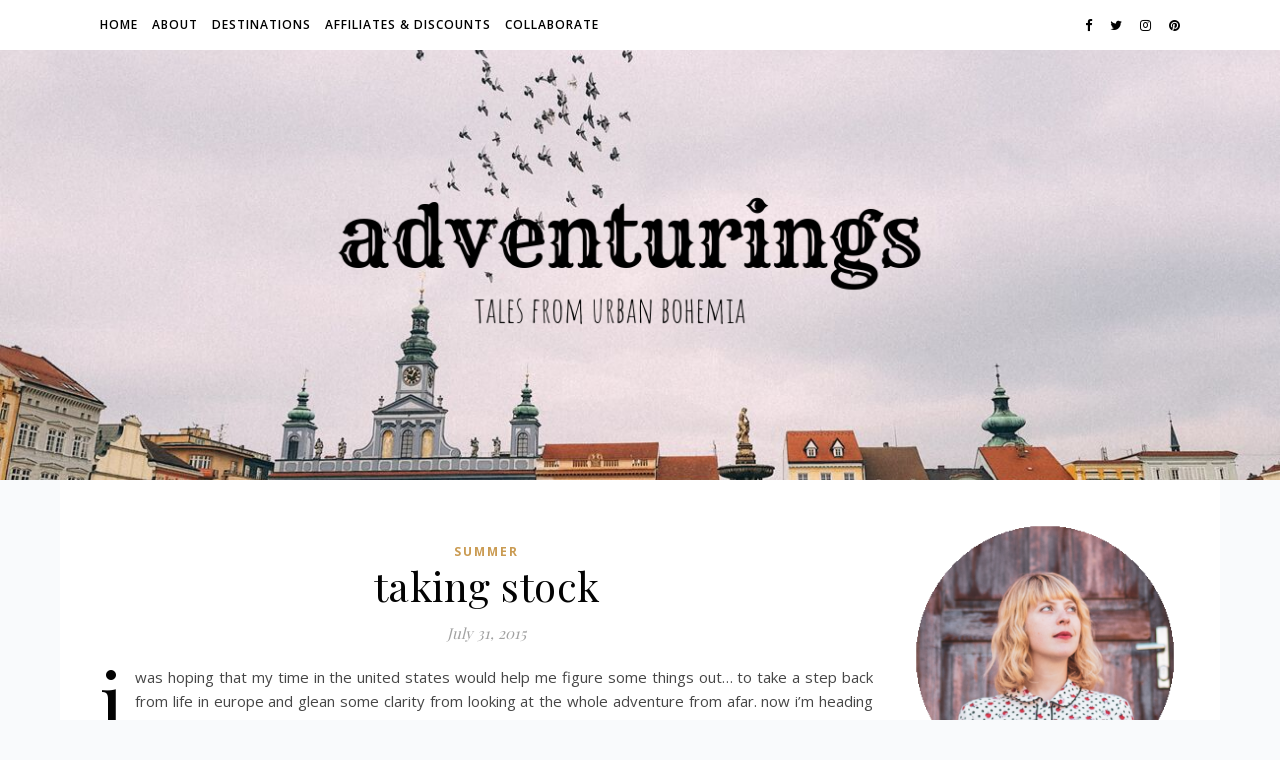

--- FILE ---
content_type: text/html; charset=UTF-8
request_url: https://adventurings.com/tag/blogiversary/
body_size: 15104
content:
<!DOCTYPE html>
<html lang="en-US">
<head>
	<meta charset="UTF-8">
	<meta name="viewport" content="width=device-width, initial-scale=1.0" />
	<link rel="profile" href="https://gmpg.org/xfn/11">

<title>blogiversary &#8211; Adventurings</title>
<link rel='dns-prefetch' href='//fonts.googleapis.com' />
<link rel='dns-prefetch' href='//s.w.org' />
<link rel="alternate" type="application/rss+xml" title="Adventurings &raquo; Feed" href="https://adventurings.com/feed/" />
<link rel="alternate" type="application/rss+xml" title="Adventurings &raquo; Comments Feed" href="https://adventurings.com/comments/feed/" />
<link rel="alternate" type="application/rss+xml" title="Adventurings &raquo; blogiversary Tag Feed" href="https://adventurings.com/tag/blogiversary/feed/" />
		<!-- This site uses the Google Analytics by MonsterInsights plugin v8.1.0 - Using Analytics tracking - https://www.monsterinsights.com/ -->
							<script src="//www.googletagmanager.com/gtag/js?id=UA-47283140-1"  type="text/javascript" data-cfasync="false" async></script>
			<script type="text/javascript" data-cfasync="false">
				var mi_version = '8.1.0';
				var mi_track_user = true;
				var mi_no_track_reason = '';
				
								var disableStrs = [
															'ga-disable-UA-47283140-1',
									];

				/* Function to detect opted out users */
				function __gtagTrackerIsOptedOut() {
					for ( var index = 0; index < disableStrs.length; index++ ) {
						if ( document.cookie.indexOf( disableStrs[ index ] + '=true' ) > -1 ) {
							return true;
						}
					}

					return false;
				}

				/* Disable tracking if the opt-out cookie exists. */
				if ( __gtagTrackerIsOptedOut() ) {
					for ( var index = 0; index < disableStrs.length; index++ ) {
						window[ disableStrs[ index ] ] = true;
					}
				}

				/* Opt-out function */
				function __gtagTrackerOptout() {
					for ( var index = 0; index < disableStrs.length; index++ ) {
						document.cookie = disableStrs[ index ] + '=true; expires=Thu, 31 Dec 2099 23:59:59 UTC; path=/';
						window[ disableStrs[ index ] ] = true;
					}
				}

				if ( 'undefined' === typeof gaOptout ) {
					function gaOptout() {
						__gtagTrackerOptout();
					}
				}
								window.dataLayer = window.dataLayer || [];

				window.MonsterInsightsDualTracker = {
					helpers: {},
					trackers: {},
				};
				if ( mi_track_user ) {
					function __gtagDataLayer() {
						dataLayer.push( arguments );
					}

					function __gtagTracker( type, name, parameters ) {
						if ( type === 'event' ) {
							
															parameters.send_to = monsterinsights_frontend.ua;
								__gtagDataLayer.apply( null, arguments );
													} else {
							__gtagDataLayer.apply( null, arguments );
						}
					}
					__gtagTracker( 'js', new Date() );
					__gtagTracker( 'set', {
						'developer_id.dZGIzZG' : true,
											} );
															__gtagTracker( 'config', 'UA-47283140-1', {"forceSSL":"true","link_attribution":"true"} );
										window.gtag = __gtagTracker;										(
						function () {
							/* https://developers.google.com/analytics/devguides/collection/analyticsjs/ */
							/* ga and __gaTracker compatibility shim. */
							var noopfn = function () {
								return null;
							};
							var newtracker = function () {
								return new Tracker();
							};
							var Tracker = function () {
								return null;
							};
							var p = Tracker.prototype;
							p.get = noopfn;
							p.set = noopfn;
							p.send = function (){
								var args = Array.prototype.slice.call(arguments);
								args.unshift( 'send' );
								__gaTracker.apply(null, args);
							};
							var __gaTracker = function () {
								var len = arguments.length;
								if ( len === 0 ) {
									return;
								}
								var f = arguments[len - 1];
								if ( typeof f !== 'object' || f === null || typeof f.hitCallback !== 'function' ) {
									if ( 'send' === arguments[0] ) {
										var hitConverted, hitObject = false, action;
										if ( 'event' === arguments[1] ) {
											if ( 'undefined' !== typeof arguments[3] ) {
												hitObject = {
													'eventAction': arguments[3],
													'eventCategory': arguments[2],
													'eventLabel': arguments[4],
													'value': arguments[5] ? arguments[5] : 1,
												}
											}
										}
										if ( 'pageview' === arguments[1] ) {
											if ( 'undefined' !== typeof arguments[2] ) {
												hitObject = {
													'eventAction': 'page_view',
													'page_path' : arguments[2],
												}
											}
										}
										if ( typeof arguments[2] === 'object' ) {
											hitObject = arguments[2];
										}
										if ( typeof arguments[5] === 'object' ) {
											Object.assign( hitObject, arguments[5] );
										}
										if ( 'undefined' !== typeof arguments[1].hitType ) {
											hitObject = arguments[1];
											if ( 'pageview' === hitObject.hitType ) {
												hitObject.eventAction = 'page_view';
											}
										}
										if ( hitObject ) {
											action = 'timing' === arguments[1].hitType ? 'timing_complete' : hitObject.eventAction;
											hitConverted = mapArgs( hitObject );
											__gtagTracker( 'event', action, hitConverted );
										}
									}
									return;
								}

								function mapArgs( args ) {
									var arg, hit = {};
									var gaMap = {
										'eventCategory': 'event_category',
										'eventAction': 'event_action',
										'eventLabel': 'event_label',
										'eventValue': 'event_value',
										'nonInteraction': 'non_interaction',
										'timingCategory': 'event_category',
										'timingVar': 'name',
										'timingValue': 'value',
										'timingLabel': 'event_label',
										'page' : 'page_path',
										'location' : 'page_location',
										'title' : 'page_title',
									};
									for ( arg in args ) {
																				if ( ! ( ! args.hasOwnProperty(arg) || ! gaMap.hasOwnProperty(arg) ) ) {
											hit[gaMap[arg]] = args[arg];
										} else {
											hit[arg] = args[arg];
										}
									}
									return hit;
								}

								try {
									f.hitCallback();
								} catch ( ex ) {
								}
							};
							__gaTracker.create = newtracker;
							__gaTracker.getByName = newtracker;
							__gaTracker.getAll = function () {
								return [];
							};
							__gaTracker.remove = noopfn;
							__gaTracker.loaded = true;
							window['__gaTracker'] = __gaTracker;
						}
					)();
									} else {
										console.log( "" );
					( function () {
							function __gtagTracker() {
								return null;
							}
							window['__gtagTracker'] = __gtagTracker;
							window['gtag'] = __gtagTracker;
					} )();
									}
			</script>
				<!-- / Google Analytics by MonsterInsights -->
				<script type="text/javascript">
			window._wpemojiSettings = {"baseUrl":"https:\/\/s.w.org\/images\/core\/emoji\/13.0.1\/72x72\/","ext":".png","svgUrl":"https:\/\/s.w.org\/images\/core\/emoji\/13.0.1\/svg\/","svgExt":".svg","source":{"concatemoji":"https:\/\/adventurings.com\/wp-includes\/js\/wp-emoji-release.min.js?ver=5.6.10"}};
			!function(e,a,t){var n,r,o,i=a.createElement("canvas"),p=i.getContext&&i.getContext("2d");function s(e,t){var a=String.fromCharCode;p.clearRect(0,0,i.width,i.height),p.fillText(a.apply(this,e),0,0);e=i.toDataURL();return p.clearRect(0,0,i.width,i.height),p.fillText(a.apply(this,t),0,0),e===i.toDataURL()}function c(e){var t=a.createElement("script");t.src=e,t.defer=t.type="text/javascript",a.getElementsByTagName("head")[0].appendChild(t)}for(o=Array("flag","emoji"),t.supports={everything:!0,everythingExceptFlag:!0},r=0;r<o.length;r++)t.supports[o[r]]=function(e){if(!p||!p.fillText)return!1;switch(p.textBaseline="top",p.font="600 32px Arial",e){case"flag":return s([127987,65039,8205,9895,65039],[127987,65039,8203,9895,65039])?!1:!s([55356,56826,55356,56819],[55356,56826,8203,55356,56819])&&!s([55356,57332,56128,56423,56128,56418,56128,56421,56128,56430,56128,56423,56128,56447],[55356,57332,8203,56128,56423,8203,56128,56418,8203,56128,56421,8203,56128,56430,8203,56128,56423,8203,56128,56447]);case"emoji":return!s([55357,56424,8205,55356,57212],[55357,56424,8203,55356,57212])}return!1}(o[r]),t.supports.everything=t.supports.everything&&t.supports[o[r]],"flag"!==o[r]&&(t.supports.everythingExceptFlag=t.supports.everythingExceptFlag&&t.supports[o[r]]);t.supports.everythingExceptFlag=t.supports.everythingExceptFlag&&!t.supports.flag,t.DOMReady=!1,t.readyCallback=function(){t.DOMReady=!0},t.supports.everything||(n=function(){t.readyCallback()},a.addEventListener?(a.addEventListener("DOMContentLoaded",n,!1),e.addEventListener("load",n,!1)):(e.attachEvent("onload",n),a.attachEvent("onreadystatechange",function(){"complete"===a.readyState&&t.readyCallback()})),(n=t.source||{}).concatemoji?c(n.concatemoji):n.wpemoji&&n.twemoji&&(c(n.twemoji),c(n.wpemoji)))}(window,document,window._wpemojiSettings);
		</script>
		<style type="text/css">
img.wp-smiley,
img.emoji {
	display: inline !important;
	border: none !important;
	box-shadow: none !important;
	height: 1em !important;
	width: 1em !important;
	margin: 0 .07em !important;
	vertical-align: -0.1em !important;
	background: none !important;
	padding: 0 !important;
}
</style>
	<link rel='stylesheet' id='wp-block-library-css'  href='https://adventurings.com/wp-includes/css/dist/block-library/style.min.css?ver=5.6.10' type='text/css' media='all' />
<link rel='stylesheet' id='SFSImainCss-css'  href='https://adventurings.com/wp-content/plugins/ultimate-social-media-icons/css/sfsi-style.css?ver=5.6.10' type='text/css' media='all' />
<link rel='stylesheet' id='ashe-style-css'  href='https://adventurings.com/wp-content/themes/ashe/style.css?ver=1.8.2' type='text/css' media='all' />
<link rel='stylesheet' id='fontawesome-css'  href='https://adventurings.com/wp-content/themes/ashe/assets/css/font-awesome.css?ver=5.6.10' type='text/css' media='all' />
<link rel='stylesheet' id='fontello-css'  href='https://adventurings.com/wp-content/themes/ashe/assets/css/fontello.css?ver=5.6.10' type='text/css' media='all' />
<link rel='stylesheet' id='slick-css'  href='https://adventurings.com/wp-content/themes/ashe/assets/css/slick.css?ver=5.6.10' type='text/css' media='all' />
<link rel='stylesheet' id='scrollbar-css'  href='https://adventurings.com/wp-content/themes/ashe/assets/css/perfect-scrollbar.css?ver=5.6.10' type='text/css' media='all' />
<link rel='stylesheet' id='ashe-responsive-css'  href='https://adventurings.com/wp-content/themes/ashe/assets/css/responsive.css?ver=1.8.2' type='text/css' media='all' />
<link rel='stylesheet' id='ashe-playfair-font-css'  href='//fonts.googleapis.com/css?family=Playfair+Display%3A400%2C700&#038;ver=1.0.0' type='text/css' media='all' />
<link rel='stylesheet' id='ashe-opensans-font-css'  href='//fonts.googleapis.com/css?family=Open+Sans%3A400italic%2C400%2C600italic%2C600%2C700italic%2C700&#038;ver=1.0.0' type='text/css' media='all' />
<link rel='stylesheet' id='goodrds_css-css'  href='https://adventurings.com/wp-content/plugins/display-good-reads-books/goodrds.css?ver=1568916052' type='text/css' media='all' />
<script type='text/javascript' id='monsterinsights-frontend-script-js-extra'>
/* <![CDATA[ */
var monsterinsights_frontend = {"js_events_tracking":"true","download_extensions":"doc,pdf,ppt,zip,xls,docx,pptx,xlsx","inbound_paths":"[{\"path\":\"\\\/go\\\/\",\"label\":\"affiliate\"},{\"path\":\"\\\/recommend\\\/\",\"label\":\"affiliate\"}]","home_url":"https:\/\/adventurings.com","hash_tracking":"false","ua":"UA-47283140-1","v4_id":""};
/* ]]> */
</script>
<script type='text/javascript' src='https://adventurings.com/wp-content/plugins/google-analytics-for-wordpress/assets/js/frontend-gtag.min.js?ver=8.1.0' id='monsterinsights-frontend-script-js'></script>
<script type='text/javascript' src='https://adventurings.com/wp-includes/js/jquery/jquery.min.js?ver=3.5.1' id='jquery-core-js'></script>
<script type='text/javascript' src='https://adventurings.com/wp-includes/js/jquery/jquery-migrate.min.js?ver=3.3.2' id='jquery-migrate-js'></script>
<link rel="https://api.w.org/" href="https://adventurings.com/wp-json/" /><link rel="alternate" type="application/json" href="https://adventurings.com/wp-json/wp/v2/tags/406" /><link rel="EditURI" type="application/rsd+xml" title="RSD" href="https://adventurings.com/xmlrpc.php?rsd" />
<link rel="wlwmanifest" type="application/wlwmanifest+xml" href="https://adventurings.com/wp-includes/wlwmanifest.xml" /> 
<meta name="generator" content="WordPress 5.6.10" />
<meta name="follow.[base64]" content="Qv2Yrfm4vUL6F0DtazD4"/><meta name="viewport" content="width=device-width, initial-scale=1"><style id="ashe_dynamic_css">#top-bar {background-color: #ffffff;}#top-bar a {color: #000000;}#top-bar a:hover,#top-bar li.current-menu-item > a,#top-bar li.current-menu-ancestor > a,#top-bar .sub-menu li.current-menu-item > a,#top-bar .sub-menu li.current-menu-ancestor> a {color: #ca9b52;}#top-menu .sub-menu,#top-menu .sub-menu a {background-color: #ffffff;border-color: rgba(0,0,0, 0.05);}.header-logo a,.site-description {color: #111111;}.entry-header {background-color: #ffffff;}#main-nav {background-color: #ffffff;box-shadow: 0px 1px 5px rgba(0,0,0, 0.1);}#featured-links h6 {background-color: rgba(255,255,255, 0.85);color: #000000;}#main-nav a,#main-nav i,#main-nav #s {color: #000000;}.main-nav-sidebar span,.sidebar-alt-close-btn span {background-color: #000000;}#main-nav a:hover,#main-nav i:hover,#main-nav li.current-menu-item > a,#main-nav li.current-menu-ancestor > a,#main-nav .sub-menu li.current-menu-item > a,#main-nav .sub-menu li.current-menu-ancestor> a {color: #ca9b52;}.main-nav-sidebar:hover span {background-color: #ca9b52;}#main-menu .sub-menu,#main-menu .sub-menu a {background-color: #ffffff;border-color: rgba(0,0,0, 0.05);}#main-nav #s {background-color: #ffffff;}#main-nav #s::-webkit-input-placeholder { /* Chrome/Opera/Safari */color: rgba(0,0,0, 0.7);}#main-nav #s::-moz-placeholder { /* Firefox 19+ */color: rgba(0,0,0, 0.7);}#main-nav #s:-ms-input-placeholder { /* IE 10+ */color: rgba(0,0,0, 0.7);}#main-nav #s:-moz-placeholder { /* Firefox 18- */color: rgba(0,0,0, 0.7);}/* Background */.sidebar-alt,#featured-links,.main-content,.featured-slider-area,.page-content select,.page-content input,.page-content textarea {background-color: #ffffff;}/* Text */.page-content,.page-content select,.page-content input,.page-content textarea,.page-content .post-author a,.page-content .ashe-widget a,.page-content .comment-author {color: #464646;}/* Title */.page-content h1,.page-content h2,.page-content h3,.page-content h4,.page-content h5,.page-content h6,.page-content .post-title a,.page-content .author-description h4 a,.page-content .related-posts h4 a,.page-content .blog-pagination .previous-page a,.page-content .blog-pagination .next-page a,blockquote,.page-content .post-share a {color: #030303;}.page-content .post-title a:hover {color: rgba(3,3,3, 0.75);}/* Meta */.page-content .post-date,.page-content .post-comments,.page-content .post-author,.page-content [data-layout*="list"] .post-author a,.page-content .related-post-date,.page-content .comment-meta a,.page-content .author-share a,.page-content .post-tags a,.page-content .tagcloud a,.widget_categories li,.widget_archive li,.ahse-subscribe-box p,.rpwwt-post-author,.rpwwt-post-categories,.rpwwt-post-date,.rpwwt-post-comments-number {color: #a1a1a1;}.page-content input::-webkit-input-placeholder { /* Chrome/Opera/Safari */color: #a1a1a1;}.page-content input::-moz-placeholder { /* Firefox 19+ */color: #a1a1a1;}.page-content input:-ms-input-placeholder { /* IE 10+ */color: #a1a1a1;}.page-content input:-moz-placeholder { /* Firefox 18- */color: #a1a1a1;}/* Accent */.page-content a,.post-categories,.page-content .ashe-widget.widget_text a {color: #ca9b52;}.page-content .elementor a,.page-content .elementor a:hover {color: inherit;}.ps-container > .ps-scrollbar-y-rail > .ps-scrollbar-y {background: #ca9b52;}.page-content a:hover {color: rgba(202,155,82, 0.8);}blockquote {border-color: #ca9b52;}/* Selection */::-moz-selection {color: #ffffff;background: #ca9b52;}::selection {color: #ffffff;background: #ca9b52;}/* Border */.page-content .post-footer,[data-layout*="list"] .blog-grid > li,.page-content .author-description,.page-content .related-posts,.page-content .entry-comments,.page-content .ashe-widget li,.page-content #wp-calendar,.page-content #wp-calendar caption,.page-content #wp-calendar tbody td,.page-content .widget_nav_menu li a,.page-content .tagcloud a,.page-content select,.page-content input,.page-content textarea,.widget-title h2:before,.widget-title h2:after,.post-tags a,.gallery-caption,.wp-caption-text,table tr,table th,table td,pre,.category-description {border-color: #e8e8e8;}hr {background-color: #e8e8e8;}/* Buttons */.widget_search i,.widget_search #searchsubmit,.single-navigation i,.page-content .submit,.page-content .blog-pagination.numeric a,.page-content .blog-pagination.load-more a,.page-content .ashe-subscribe-box input[type="submit"],.page-content .widget_wysija input[type="submit"],.page-content .post-password-form input[type="submit"],.page-content .wpcf7 [type="submit"] {color: #ffffff;background-color: #333333;}.single-navigation i:hover,.page-content .submit:hover,.page-content .blog-pagination.numeric a:hover,.page-content .blog-pagination.numeric span,.page-content .blog-pagination.load-more a:hover,.page-content .ashe-subscribe-box input[type="submit"]:hover,.page-content .widget_wysija input[type="submit"]:hover,.page-content .post-password-form input[type="submit"]:hover,.page-content .wpcf7 [type="submit"]:hover {color: #ffffff;background-color: #ca9b52;}/* Image Overlay */.image-overlay,#infscr-loading,.page-content h4.image-overlay {color: #ffffff;background-color: rgba(73,73,73, 0.3);}.image-overlay a,.post-slider .prev-arrow,.post-slider .next-arrow,.page-content .image-overlay a,#featured-slider .slick-arrow,#featured-slider .slider-dots {color: #ffffff;}.slide-caption {background: rgba(255,255,255, 0.95);}#featured-slider .slick-active {background: #ffffff;}#page-footer,#page-footer select,#page-footer input,#page-footer textarea {background-color: #f6f6f6;color: #333333;}#page-footer,#page-footer a,#page-footer select,#page-footer input,#page-footer textarea {color: #333333;}#page-footer #s::-webkit-input-placeholder { /* Chrome/Opera/Safari */color: #333333;}#page-footer #s::-moz-placeholder { /* Firefox 19+ */color: #333333;}#page-footer #s:-ms-input-placeholder { /* IE 10+ */color: #333333;}#page-footer #s:-moz-placeholder { /* Firefox 18- */color: #333333;}/* Title */#page-footer h1,#page-footer h2,#page-footer h3,#page-footer h4,#page-footer h5,#page-footer h6 {color: #111111;}#page-footer a:hover {color: #ca9b52;}/* Border */#page-footer a,#page-footer .ashe-widget li,#page-footer #wp-calendar,#page-footer #wp-calendar caption,#page-footer #wp-calendar tbody td,#page-footer .widget_nav_menu li a,#page-footer select,#page-footer input,#page-footer textarea,#page-footer .widget-title h2:before,#page-footer .widget-title h2:after,.footer-widgets {border-color: #e0dbdb;}#page-footer hr {background-color: #e0dbdb;}.ashe-preloader-wrap {background-color: #ffffff;}@media screen and ( max-width: 768px ) {#featured-links {display: none;}}@media screen and ( max-width: 640px ) {.related-posts {display: none;}}.header-logo a {font-family: 'Open Sans';}#top-menu li a {font-family: 'Open Sans';}#main-menu li a {font-family: 'Open Sans';}#mobile-menu li {font-family: 'Open Sans';}#top-menu li a,#main-menu li a,#mobile-menu li {text-transform: uppercase;}.boxed-wrapper {max-width: 1160px;}.sidebar-alt {max-width: 340px;left: -340px; padding: 85px 35px 0px;}.sidebar-left,.sidebar-right {width: 307px;}.main-container {width: calc(100% - 307px);width: -webkit-calc(100% - 307px);}#top-bar > div,#main-nav > div,#featured-links,.main-content,.page-footer-inner,.featured-slider-area.boxed-wrapper {padding-left: 40px;padding-right: 40px;}#top-menu {float: left;}.top-bar-socials {float: right;}.entry-header {height: 500px;background-image:url(https://adventurings.com/wp-content/uploads/2019/09/adventurings-6.png);background-size: cover;}.entry-header {background-position: center center;}.logo-img {max-width: 500px;}.mini-logo a {max-width: 70px;}.header-logo a:not(.logo-img),.site-description {display: none;}#main-nav {text-align: center;}.main-nav-sidebar {position: absolute;top: 0px;left: 40px;z-index: 1;}.main-nav-icons {position: absolute;top: 0px;right: 40px;z-index: 2;}.mini-logo {position: absolute;left: auto;top: 0;}.main-nav-sidebar ~ .mini-logo {margin-left: 30px;}#featured-links .featured-link {margin-right: 20px;}#featured-links .featured-link:last-of-type {margin-right: 0;}#featured-links .featured-link {width: calc( (100% - -20px) / 0 - 1px);width: -webkit-calc( (100% - -20px) / 0- 1px);}.featured-link:nth-child(1) .cv-inner {display: none;}.featured-link:nth-child(2) .cv-inner {display: none;}.featured-link:nth-child(3) .cv-inner {display: none;}.blog-grid > li {width: 100%;margin-bottom: 30px;}.sidebar-right {padding-left: 37px;}.post-content > p:first-of-type:first-letter {font-family: "Playfair Display";font-weight: 400;float: left;margin: 0px 12px 0 0;font-size: 80px;line-height: 65px;text-align: center;color: #030303;}@-moz-document url-prefix() {.post-content > p:first-of-type:first-letter {margin-top: 10px !important;}}.footer-widgets > .ashe-widget {width: 30%;margin-right: 5%;}.footer-widgets > .ashe-widget:nth-child(3n+3) {margin-right: 0;}.footer-widgets > .ashe-widget:nth-child(3n+4) {clear: both;}.copyright-info {float: right;}.footer-socials {float: left;}.woocommerce div.product .stock,.woocommerce div.product p.price,.woocommerce div.product span.price,.woocommerce ul.products li.product .price,.woocommerce-Reviews .woocommerce-review__author,.woocommerce form .form-row .required,.woocommerce form .form-row.woocommerce-invalid label,.woocommerce .page-content div.product .woocommerce-tabs ul.tabs li a {color: #464646;}.woocommerce a.remove:hover {color: #464646 !important;}.woocommerce a.remove,.woocommerce .product_meta,.page-content .woocommerce-breadcrumb,.page-content .woocommerce-review-link,.page-content .woocommerce-breadcrumb a,.page-content .woocommerce-MyAccount-navigation-link a,.woocommerce .woocommerce-info:before,.woocommerce .page-content .woocommerce-result-count,.woocommerce-page .page-content .woocommerce-result-count,.woocommerce-Reviews .woocommerce-review__published-date,.woocommerce .product_list_widget .quantity,.woocommerce .widget_products .amount,.woocommerce .widget_price_filter .price_slider_amount,.woocommerce .widget_recently_viewed_products .amount,.woocommerce .widget_top_rated_products .amount,.woocommerce .widget_recent_reviews .reviewer {color: #a1a1a1;}.woocommerce a.remove {color: #a1a1a1 !important;}p.demo_store,.woocommerce-store-notice,.woocommerce span.onsale { background-color: #ca9b52;}.woocommerce .star-rating::before,.woocommerce .star-rating span::before,.woocommerce .page-content ul.products li.product .button,.page-content .woocommerce ul.products li.product .button,.page-content .woocommerce-MyAccount-navigation-link.is-active a,.page-content .woocommerce-MyAccount-navigation-link a:hover { color: #ca9b52;}.woocommerce form.login,.woocommerce form.register,.woocommerce-account fieldset,.woocommerce form.checkout_coupon,.woocommerce .woocommerce-info,.woocommerce .woocommerce-error,.woocommerce .woocommerce-message,.woocommerce .widget_shopping_cart .total,.woocommerce.widget_shopping_cart .total,.woocommerce-Reviews .comment_container,.woocommerce-cart #payment ul.payment_methods,#add_payment_method #payment ul.payment_methods,.woocommerce-checkout #payment ul.payment_methods,.woocommerce div.product .woocommerce-tabs ul.tabs::before,.woocommerce div.product .woocommerce-tabs ul.tabs::after,.woocommerce div.product .woocommerce-tabs ul.tabs li,.woocommerce .woocommerce-MyAccount-navigation-link,.select2-container--default .select2-selection--single {border-color: #e8e8e8;}.woocommerce-cart #payment,#add_payment_method #payment,.woocommerce-checkout #payment,.woocommerce .woocommerce-info,.woocommerce .woocommerce-error,.woocommerce .woocommerce-message,.woocommerce div.product .woocommerce-tabs ul.tabs li {background-color: rgba(232,232,232, 0.3);}.woocommerce-cart #payment div.payment_box::before,#add_payment_method #payment div.payment_box::before,.woocommerce-checkout #payment div.payment_box::before {border-color: rgba(232,232,232, 0.5);}.woocommerce-cart #payment div.payment_box,#add_payment_method #payment div.payment_box,.woocommerce-checkout #payment div.payment_box {background-color: rgba(232,232,232, 0.5);}.page-content .woocommerce input.button,.page-content .woocommerce a.button,.page-content .woocommerce a.button.alt,.page-content .woocommerce button.button.alt,.page-content .woocommerce input.button.alt,.page-content .woocommerce #respond input#submit.alt,.woocommerce .page-content .widget_product_search input[type="submit"],.woocommerce .page-content .woocommerce-message .button,.woocommerce .page-content a.button.alt,.woocommerce .page-content button.button.alt,.woocommerce .page-content #respond input#submit,.woocommerce .page-content .widget_price_filter .button,.woocommerce .page-content .woocommerce-message .button,.woocommerce-page .page-content .woocommerce-message .button,.woocommerce .page-content nav.woocommerce-pagination ul li a,.woocommerce .page-content nav.woocommerce-pagination ul li span {color: #ffffff;background-color: #333333;}.page-content .woocommerce input.button:hover,.page-content .woocommerce a.button:hover,.page-content .woocommerce a.button.alt:hover,.page-content .woocommerce button.button.alt:hover,.page-content .woocommerce input.button.alt:hover,.page-content .woocommerce #respond input#submit.alt:hover,.woocommerce .page-content .woocommerce-message .button:hover,.woocommerce .page-content a.button.alt:hover,.woocommerce .page-content button.button.alt:hover,.woocommerce .page-content #respond input#submit:hover,.woocommerce .page-content .widget_price_filter .button:hover,.woocommerce .page-content .woocommerce-message .button:hover,.woocommerce-page .page-content .woocommerce-message .button:hover,.woocommerce .page-content nav.woocommerce-pagination ul li a:hover,.woocommerce .page-content nav.woocommerce-pagination ul li span.current {color: #ffffff;background-color: #ca9b52;}.woocommerce .page-content nav.woocommerce-pagination ul li a.prev,.woocommerce .page-content nav.woocommerce-pagination ul li a.next {color: #333333;}.woocommerce .page-content nav.woocommerce-pagination ul li a.prev:hover,.woocommerce .page-content nav.woocommerce-pagination ul li a.next:hover {color: #ca9b52;}.woocommerce .page-content nav.woocommerce-pagination ul li a.prev:after,.woocommerce .page-content nav.woocommerce-pagination ul li a.next:after {color: #ffffff;}.woocommerce .page-content nav.woocommerce-pagination ul li a.prev:hover:after,.woocommerce .page-content nav.woocommerce-pagination ul li a.next:hover:after {color: #ffffff;}.cssload-cube{background-color:#333333;width:9px;height:9px;position:absolute;margin:auto;animation:cssload-cubemove 2s infinite ease-in-out;-o-animation:cssload-cubemove 2s infinite ease-in-out;-ms-animation:cssload-cubemove 2s infinite ease-in-out;-webkit-animation:cssload-cubemove 2s infinite ease-in-out;-moz-animation:cssload-cubemove 2s infinite ease-in-out}.cssload-cube1{left:13px;top:0;animation-delay:.1s;-o-animation-delay:.1s;-ms-animation-delay:.1s;-webkit-animation-delay:.1s;-moz-animation-delay:.1s}.cssload-cube2{left:25px;top:0;animation-delay:.2s;-o-animation-delay:.2s;-ms-animation-delay:.2s;-webkit-animation-delay:.2s;-moz-animation-delay:.2s}.cssload-cube3{left:38px;top:0;animation-delay:.3s;-o-animation-delay:.3s;-ms-animation-delay:.3s;-webkit-animation-delay:.3s;-moz-animation-delay:.3s}.cssload-cube4{left:0;top:13px;animation-delay:.1s;-o-animation-delay:.1s;-ms-animation-delay:.1s;-webkit-animation-delay:.1s;-moz-animation-delay:.1s}.cssload-cube5{left:13px;top:13px;animation-delay:.2s;-o-animation-delay:.2s;-ms-animation-delay:.2s;-webkit-animation-delay:.2s;-moz-animation-delay:.2s}.cssload-cube6{left:25px;top:13px;animation-delay:.3s;-o-animation-delay:.3s;-ms-animation-delay:.3s;-webkit-animation-delay:.3s;-moz-animation-delay:.3s}.cssload-cube7{left:38px;top:13px;animation-delay:.4s;-o-animation-delay:.4s;-ms-animation-delay:.4s;-webkit-animation-delay:.4s;-moz-animation-delay:.4s}.cssload-cube8{left:0;top:25px;animation-delay:.2s;-o-animation-delay:.2s;-ms-animation-delay:.2s;-webkit-animation-delay:.2s;-moz-animation-delay:.2s}.cssload-cube9{left:13px;top:25px;animation-delay:.3s;-o-animation-delay:.3s;-ms-animation-delay:.3s;-webkit-animation-delay:.3s;-moz-animation-delay:.3s}.cssload-cube10{left:25px;top:25px;animation-delay:.4s;-o-animation-delay:.4s;-ms-animation-delay:.4s;-webkit-animation-delay:.4s;-moz-animation-delay:.4s}.cssload-cube11{left:38px;top:25px;animation-delay:.5s;-o-animation-delay:.5s;-ms-animation-delay:.5s;-webkit-animation-delay:.5s;-moz-animation-delay:.5s}.cssload-cube12{left:0;top:38px;animation-delay:.3s;-o-animation-delay:.3s;-ms-animation-delay:.3s;-webkit-animation-delay:.3s;-moz-animation-delay:.3s}.cssload-cube13{left:13px;top:38px;animation-delay:.4s;-o-animation-delay:.4s;-ms-animation-delay:.4s;-webkit-animation-delay:.4s;-moz-animation-delay:.4s}.cssload-cube14{left:25px;top:38px;animation-delay:.5s;-o-animation-delay:.5s;-ms-animation-delay:.5s;-webkit-animation-delay:.5s;-moz-animation-delay:.5s}.cssload-cube15{left:38px;top:38px;animation-delay:.6s;-o-animation-delay:.6s;-ms-animation-delay:.6s;-webkit-animation-delay:.6s;-moz-animation-delay:.6s}.cssload-spinner{margin:auto;width:49px;height:49px;position:relative}@keyframes cssload-cubemove{35%{transform:scale(0.005)}50%{transform:scale(1.7)}65%{transform:scale(0.005)}}@-o-keyframes cssload-cubemove{35%{-o-transform:scale(0.005)}50%{-o-transform:scale(1.7)}65%{-o-transform:scale(0.005)}}@-ms-keyframes cssload-cubemove{35%{-ms-transform:scale(0.005)}50%{-ms-transform:scale(1.7)}65%{-ms-transform:scale(0.005)}}@-webkit-keyframes cssload-cubemove{35%{-webkit-transform:scale(0.005)}50%{-webkit-transform:scale(1.7)}65%{-webkit-transform:scale(0.005)}}@-moz-keyframes cssload-cubemove{35%{-moz-transform:scale(0.005)}50%{-moz-transform:scale(1.7)}65%{-moz-transform:scale(0.005)}}</style><style type="text/css" id="custom-background-css">
body.custom-background { background-color: #f9fafc; }
</style>
	<link rel="icon" href="https://adventurings.com/wp-content/uploads/2019/09/cropped-cynthavatar-32x32.jpg" sizes="32x32" />
<link rel="icon" href="https://adventurings.com/wp-content/uploads/2019/09/cropped-cynthavatar-192x192.jpg" sizes="192x192" />
<link rel="apple-touch-icon" href="https://adventurings.com/wp-content/uploads/2019/09/cropped-cynthavatar-180x180.jpg" />
<meta name="msapplication-TileImage" content="https://adventurings.com/wp-content/uploads/2019/09/cropped-cynthavatar-270x270.jpg" />
</head>

<body class="archive tag tag-blogiversary tag-406 custom-background wp-embed-responsive">

	<!-- Preloader -->
	
	<!-- Page Wrapper -->
	<div id="page-wrap">

		<!-- Boxed Wrapper -->
		<div id="page-header" >

		
<div id="top-bar" class="clear-fix">
	<div class="boxed-wrapper">
		
		
		<div class="top-bar-socials">

			
			<a href="http://www.facebook.com/adventuringsblog" target="_blank">
				<i class="fa fa-facebook"></i>
			</a>
			
							<a href="http://www.twitter.com/cynthj" target="_blank">
					<i class="fa fa-twitter"></i>
				</a>
			
							<a href="http://www.instagram.com/ladyadventuring" target="_blank">
					<i class="fa fa-instagram"></i>
				</a>
			
							<a href="http://www.pinterest.com/adventurings" target="_blank">
					<i class="fa fa-pinterest"></i>
				</a>
			
		</div>

	<nav class="top-menu-container"><ul id="top-menu" class=""><li id="menu-item-642" class="menu-item menu-item-type-custom menu-item-object-custom menu-item-642"><a href="http://www.adventurings.com">Home</a></li>
<li id="menu-item-37" class="menu-item menu-item-type-post_type menu-item-object-page menu-item-37"><a href="https://adventurings.com/about/">About</a></li>
<li id="menu-item-714" class="menu-item menu-item-type-post_type menu-item-object-page menu-item-714"><a href="https://adventurings.com/destinations/">Destinations</a></li>
<li id="menu-item-666" class="menu-item menu-item-type-post_type menu-item-object-page menu-item-666"><a href="https://adventurings.com/discounts/">Affiliates &#038; Discounts</a></li>
<li id="menu-item-679" class="menu-item menu-item-type-post_type menu-item-object-page menu-item-679"><a href="https://adventurings.com/collaborate/">Collaborate</a></li>
</ul></nav>				
			<!-- Mobile Menu Button -->
			<span class="mobile-menu-btn">
				<i class="fa fa-bars"></i>
			</span>

			<nav class="mobile-menu-container"><ul id="mobile-menu" class=""><li class="menu-item menu-item-type-custom menu-item-object-custom menu-item-642"><a href="http://www.adventurings.com">Home</a></li>
<li class="menu-item menu-item-type-post_type menu-item-object-page menu-item-37"><a href="https://adventurings.com/about/">About</a></li>
<li class="menu-item menu-item-type-post_type menu-item-object-page menu-item-714"><a href="https://adventurings.com/destinations/">Destinations</a></li>
<li class="menu-item menu-item-type-post_type menu-item-object-page menu-item-666"><a href="https://adventurings.com/discounts/">Affiliates &#038; Discounts</a></li>
<li class="menu-item menu-item-type-post_type menu-item-object-page menu-item-679"><a href="https://adventurings.com/collaborate/">Collaborate</a></li>
</ul></nav>
	</div>
</div><!-- #top-bar -->


	<div class="entry-header">
		<div class="cv-outer">
		<div class="cv-inner">
			<div class="header-logo">
				
									
										<a href="https://adventurings.com/">Adventurings</a>
					
								
				<p class="site-description">tales from urban bohemia &amp; finding a simpler pace of life in the czech republic</p>
				
			</div>
		</div>
		</div>
	</div>


		</div><!-- .boxed-wrapper -->

		<!-- Page Content -->
		<div class="page-content">

			
<div class="main-content clear-fix boxed-wrapper" data-layout="col1-rsidebar" data-sidebar-sticky="">
	
	<!-- Main Container -->
<div class="main-container">
	
	<ul class="blog-grid"><li>			<article id="post-280" class="blog-post post-280 post type-post status-publish format-standard hentry category-summer tag-anniversary tag-blogiversary tag-plans">
				
				<div class="post-media">
					<a href="https://adventurings.com/taking-stock/"></a>
									</div>

				<header class="post-header">

			 		<div class="post-categories"><a href="https://adventurings.com/category/summer/" rel="category tag">Summer</a> </div>
										<h2 class="post-title">
						<a href="https://adventurings.com/taking-stock/">taking stock</a>
					</h2>
					
										<div class="post-meta clear-fix">

													<span class="post-date">July 31, 2015</span>
												
						<span class="meta-sep">/</span>
						
						
					</div>
					
				</header>

				
				<div class="post-content">
					<p>i was hoping that my time in the united states would help me figure some things out&hellip; to take a step back from life in europe and glean some clarity from looking at the whole adventure from afar. now i&rsquo;m heading back to czech republic, the country that takes hold of you (or as kafka once said, &ldquo;grasps you in its claws &rdquo;) and doesn&rsquo;t let you go where it&rsquo;s hard to make these big decisions about the future. the easy stuff: i knew i would return to the czech republic. (already kinda had that return plane ticket!) i knew i would spend at least one more school year there.&hellip;</p>				</div>

				
				<div class="read-more">
					<a href="https://adventurings.com/taking-stock/">read more</a>
				</div>
				
				<footer class="post-footer">

					
					<a href="https://adventurings.com/taking-stock/#respond" class="post-comments" ><span class="dsq-postid" data-dsqidentifier="280 https://adventurings.com/taking-stock/">0 Comments</span></a>					
				</footer>

				<!-- Related Posts -->
				
			<div class="related-posts">
				<h3>You May Also Like</h3>

				
					<section>
						<a href="https://adventurings.com/hello-baby-and-my-time-in-a-czech-hospital/"><img width="1" height="1" src="https://adventurings.com/wp-content/uploads/2022/07/IMG_20220624_120639.jpg" class="attachment-ashe-grid-thumbnail size-ashe-grid-thumbnail wp-post-image" alt="" loading="lazy" /></a>
						<h4><a href="https://adventurings.com/hello-baby-and-my-time-in-a-czech-hospital/">Hello, baby! (and my time in a Czech hospital)</a></h4>
						<span class="related-post-date">July 9, 2022</span>
					</section>

				
					<section>
						<a href="https://adventurings.com/third-trimester-notes-on-my-pregnancy/"><img width="500" height="330" src="https://adventurings.com/wp-content/uploads/2022/08/resize-DSC7742_50-500x330.jpg" class="attachment-ashe-grid-thumbnail size-ashe-grid-thumbnail wp-post-image" alt="" loading="lazy" /></a>
						<h4><a href="https://adventurings.com/third-trimester-notes-on-my-pregnancy/">The Third Trimester &#038; My Pregnancy Favorites</a></h4>
						<span class="related-post-date">August 19, 2022</span>
					</section>

				
					<section>
						<a href="https://adventurings.com/three-day-seasonal-eating-menu-late-summer/"><img width="500" height="330" src="https://adventurings.com/wp-content/uploads/2020/09/seasonal_eating_late_summer-500x330.png" class="attachment-ashe-grid-thumbnail size-ashe-grid-thumbnail wp-post-image" alt="" loading="lazy" /></a>
						<h4><a href="https://adventurings.com/three-day-seasonal-eating-menu-late-summer/">Three-Day Seasonal Eating Menu: Late Summer</a></h4>
						<span class="related-post-date">September 6, 2020</span>
					</section>

				
				<div class="clear-fix"></div>
			</div>

			
			</article>
		
			</li></ul>
	
</div><!-- .main-container -->
<div class="sidebar-right-wrap">
	<aside class="sidebar-right">
		<div id="media_image-2" class="ashe-widget widget_media_image"><a href="http://www.adventurings.com/about"><img width="303" height="310" src="https://adventurings.com/wp-content/uploads/2019/09/aboutmecircle2.png" class="image wp-image-698  attachment-full size-full" alt="" loading="lazy" style="max-width: 100%; height: auto;" srcset="https://adventurings.com/wp-content/uploads/2019/09/aboutmecircle2.png 303w, https://adventurings.com/wp-content/uploads/2019/09/aboutmecircle2-293x300.png 293w" sizes="(max-width: 303px) 100vw, 303px" /></a></div><div id="text-2" class="ashe-widget widget_text">			<div class="textwidget"><p>adventurings is a blog by cynthia, an american living in the czech republic.</p>
<p><em>sustainable seasonal urban living / slow travel / minimalism / recipes / musings / expat life</em></p>
</div>
		</div><div id="search-2" class="ashe-widget widget_search"><form role="search" method="get" id="searchform" class="clear-fix" action="https://adventurings.com/"><input type="search" name="s" id="s" placeholder="Search..." data-placeholder="Type then hit Enter..." value="" /><i class="fa fa-search"></i><input type="submit" id="searchsubmit" value="st" /></form></div>
		<div id="recent-posts-2" class="ashe-widget widget_recent_entries">
		<div class="widget-title"><h2>Recent Posts</h2></div>
		<ul>
											<li>
					<a href="https://adventurings.com/but-im-an-immigrant/">But, I&#8217;m an immigrant.</a>
									</li>
											<li>
					<a href="https://adventurings.com/as-the-world-turns-summer-catch-up-edition/">As The World Turns, Summer Catch-Up Edition.</a>
									</li>
											<li>
					<a href="https://adventurings.com/my-two-and-a-half-year-maternity-leave-in-the-czech-republic/">My Two-and-a-Half Year Maternity Leave in the Czech Republic</a>
									</li>
											<li>
					<a href="https://adventurings.com/week-49-52-of-2024-year-in-review-year-of-life-and-travels/">Week 49-52 of 2024 (Year in Review) &#8211; Year of Life and Travels</a>
									</li>
											<li>
					<a href="https://adventurings.com/week-45-48-of-2024-year-in-review-november-reflecting-on-being-in-the-czech-republic-for-12-years/">Week 45-48 of 2024 (Year in Review) &#8211; NOVEMBER + Reflecting on Being in the Czech Republic for 12 Years</a>
									</li>
					</ul>

		</div><div id="archives-2" class="ashe-widget widget_archive"><div class="widget-title"><h2>Archives</h2></div>		<label class="screen-reader-text" for="archives-dropdown-2">Archives</label>
		<select id="archives-dropdown-2" name="archive-dropdown">
			
			<option value="">Select Month</option>
				<option value='https://adventurings.com/2025/10/'> October 2025 &nbsp;(1)</option>
	<option value='https://adventurings.com/2025/06/'> June 2025 &nbsp;(1)</option>
	<option value='https://adventurings.com/2025/02/'> February 2025 &nbsp;(1)</option>
	<option value='https://adventurings.com/2025/01/'> January 2025 &nbsp;(1)</option>
	<option value='https://adventurings.com/2024/12/'> December 2024 &nbsp;(1)</option>
	<option value='https://adventurings.com/2024/11/'> November 2024 &nbsp;(1)</option>
	<option value='https://adventurings.com/2024/10/'> October 2024 &nbsp;(2)</option>
	<option value='https://adventurings.com/2024/09/'> September 2024 &nbsp;(2)</option>
	<option value='https://adventurings.com/2024/08/'> August 2024 &nbsp;(1)</option>
	<option value='https://adventurings.com/2024/07/'> July 2024 &nbsp;(2)</option>
	<option value='https://adventurings.com/2024/06/'> June 2024 &nbsp;(2)</option>
	<option value='https://adventurings.com/2024/05/'> May 2024 &nbsp;(2)</option>
	<option value='https://adventurings.com/2024/04/'> April 2024 &nbsp;(1)</option>
	<option value='https://adventurings.com/2024/03/'> March 2024 &nbsp;(2)</option>
	<option value='https://adventurings.com/2024/02/'> February 2024 &nbsp;(3)</option>
	<option value='https://adventurings.com/2024/01/'> January 2024 &nbsp;(3)</option>
	<option value='https://adventurings.com/2023/11/'> November 2023 &nbsp;(1)</option>
	<option value='https://adventurings.com/2023/10/'> October 2023 &nbsp;(1)</option>
	<option value='https://adventurings.com/2023/07/'> July 2023 &nbsp;(1)</option>
	<option value='https://adventurings.com/2023/06/'> June 2023 &nbsp;(1)</option>
	<option value='https://adventurings.com/2023/04/'> April 2023 &nbsp;(2)</option>
	<option value='https://adventurings.com/2023/02/'> February 2023 &nbsp;(1)</option>
	<option value='https://adventurings.com/2023/01/'> January 2023 &nbsp;(2)</option>
	<option value='https://adventurings.com/2022/11/'> November 2022 &nbsp;(1)</option>
	<option value='https://adventurings.com/2022/09/'> September 2022 &nbsp;(1)</option>
	<option value='https://adventurings.com/2022/08/'> August 2022 &nbsp;(1)</option>
	<option value='https://adventurings.com/2022/07/'> July 2022 &nbsp;(1)</option>
	<option value='https://adventurings.com/2022/05/'> May 2022 &nbsp;(2)</option>
	<option value='https://adventurings.com/2022/04/'> April 2022 &nbsp;(3)</option>
	<option value='https://adventurings.com/2022/03/'> March 2022 &nbsp;(2)</option>
	<option value='https://adventurings.com/2022/01/'> January 2022 &nbsp;(3)</option>
	<option value='https://adventurings.com/2021/12/'> December 2021 &nbsp;(1)</option>
	<option value='https://adventurings.com/2021/11/'> November 2021 &nbsp;(1)</option>
	<option value='https://adventurings.com/2021/10/'> October 2021 &nbsp;(3)</option>
	<option value='https://adventurings.com/2021/09/'> September 2021 &nbsp;(1)</option>
	<option value='https://adventurings.com/2021/07/'> July 2021 &nbsp;(2)</option>
	<option value='https://adventurings.com/2021/06/'> June 2021 &nbsp;(2)</option>
	<option value='https://adventurings.com/2021/05/'> May 2021 &nbsp;(3)</option>
	<option value='https://adventurings.com/2021/04/'> April 2021 &nbsp;(1)</option>
	<option value='https://adventurings.com/2021/03/'> March 2021 &nbsp;(1)</option>
	<option value='https://adventurings.com/2021/02/'> February 2021 &nbsp;(2)</option>
	<option value='https://adventurings.com/2021/01/'> January 2021 &nbsp;(3)</option>
	<option value='https://adventurings.com/2020/12/'> December 2020 &nbsp;(3)</option>
	<option value='https://adventurings.com/2020/11/'> November 2020 &nbsp;(2)</option>
	<option value='https://adventurings.com/2020/10/'> October 2020 &nbsp;(3)</option>
	<option value='https://adventurings.com/2020/09/'> September 2020 &nbsp;(2)</option>
	<option value='https://adventurings.com/2020/08/'> August 2020 &nbsp;(2)</option>
	<option value='https://adventurings.com/2020/07/'> July 2020 &nbsp;(4)</option>
	<option value='https://adventurings.com/2020/06/'> June 2020 &nbsp;(2)</option>
	<option value='https://adventurings.com/2020/05/'> May 2020 &nbsp;(3)</option>
	<option value='https://adventurings.com/2020/04/'> April 2020 &nbsp;(2)</option>
	<option value='https://adventurings.com/2020/03/'> March 2020 &nbsp;(3)</option>
	<option value='https://adventurings.com/2020/02/'> February 2020 &nbsp;(4)</option>
	<option value='https://adventurings.com/2020/01/'> January 2020 &nbsp;(3)</option>
	<option value='https://adventurings.com/2019/12/'> December 2019 &nbsp;(2)</option>
	<option value='https://adventurings.com/2019/11/'> November 2019 &nbsp;(4)</option>
	<option value='https://adventurings.com/2019/10/'> October 2019 &nbsp;(4)</option>
	<option value='https://adventurings.com/2019/09/'> September 2019 &nbsp;(4)</option>
	<option value='https://adventurings.com/2019/08/'> August 2019 &nbsp;(3)</option>
	<option value='https://adventurings.com/2019/07/'> July 2019 &nbsp;(2)</option>
	<option value='https://adventurings.com/2019/06/'> June 2019 &nbsp;(4)</option>
	<option value='https://adventurings.com/2019/05/'> May 2019 &nbsp;(3)</option>
	<option value='https://adventurings.com/2019/04/'> April 2019 &nbsp;(2)</option>
	<option value='https://adventurings.com/2019/03/'> March 2019 &nbsp;(4)</option>
	<option value='https://adventurings.com/2019/02/'> February 2019 &nbsp;(3)</option>
	<option value='https://adventurings.com/2019/01/'> January 2019 &nbsp;(4)</option>
	<option value='https://adventurings.com/2018/12/'> December 2018 &nbsp;(5)</option>
	<option value='https://adventurings.com/2018/11/'> November 2018 &nbsp;(4)</option>
	<option value='https://adventurings.com/2018/10/'> October 2018 &nbsp;(3)</option>
	<option value='https://adventurings.com/2018/09/'> September 2018 &nbsp;(7)</option>
	<option value='https://adventurings.com/2018/08/'> August 2018 &nbsp;(3)</option>
	<option value='https://adventurings.com/2018/07/'> July 2018 &nbsp;(4)</option>
	<option value='https://adventurings.com/2018/06/'> June 2018 &nbsp;(1)</option>
	<option value='https://adventurings.com/2018/05/'> May 2018 &nbsp;(3)</option>
	<option value='https://adventurings.com/2018/04/'> April 2018 &nbsp;(3)</option>
	<option value='https://adventurings.com/2018/03/'> March 2018 &nbsp;(5)</option>
	<option value='https://adventurings.com/2018/02/'> February 2018 &nbsp;(4)</option>
	<option value='https://adventurings.com/2018/01/'> January 2018 &nbsp;(4)</option>
	<option value='https://adventurings.com/2017/12/'> December 2017 &nbsp;(3)</option>
	<option value='https://adventurings.com/2017/11/'> November 2017 &nbsp;(4)</option>
	<option value='https://adventurings.com/2017/10/'> October 2017 &nbsp;(4)</option>
	<option value='https://adventurings.com/2017/09/'> September 2017 &nbsp;(4)</option>
	<option value='https://adventurings.com/2017/08/'> August 2017 &nbsp;(1)</option>
	<option value='https://adventurings.com/2017/07/'> July 2017 &nbsp;(4)</option>
	<option value='https://adventurings.com/2017/06/'> June 2017 &nbsp;(2)</option>
	<option value='https://adventurings.com/2017/05/'> May 2017 &nbsp;(2)</option>
	<option value='https://adventurings.com/2017/04/'> April 2017 &nbsp;(4)</option>
	<option value='https://adventurings.com/2017/03/'> March 2017 &nbsp;(5)</option>
	<option value='https://adventurings.com/2017/02/'> February 2017 &nbsp;(3)</option>
	<option value='https://adventurings.com/2017/01/'> January 2017 &nbsp;(4)</option>
	<option value='https://adventurings.com/2016/12/'> December 2016 &nbsp;(5)</option>
	<option value='https://adventurings.com/2016/11/'> November 2016 &nbsp;(6)</option>
	<option value='https://adventurings.com/2016/10/'> October 2016 &nbsp;(4)</option>
	<option value='https://adventurings.com/2016/09/'> September 2016 &nbsp;(8)</option>
	<option value='https://adventurings.com/2016/08/'> August 2016 &nbsp;(5)</option>
	<option value='https://adventurings.com/2016/07/'> July 2016 &nbsp;(4)</option>
	<option value='https://adventurings.com/2016/06/'> June 2016 &nbsp;(5)</option>
	<option value='https://adventurings.com/2016/05/'> May 2016 &nbsp;(3)</option>
	<option value='https://adventurings.com/2016/04/'> April 2016 &nbsp;(5)</option>
	<option value='https://adventurings.com/2016/03/'> March 2016 &nbsp;(4)</option>
	<option value='https://adventurings.com/2016/02/'> February 2016 &nbsp;(5)</option>
	<option value='https://adventurings.com/2016/01/'> January 2016 &nbsp;(8)</option>
	<option value='https://adventurings.com/2015/12/'> December 2015 &nbsp;(5)</option>
	<option value='https://adventurings.com/2015/11/'> November 2015 &nbsp;(6)</option>
	<option value='https://adventurings.com/2015/10/'> October 2015 &nbsp;(8)</option>
	<option value='https://adventurings.com/2015/09/'> September 2015 &nbsp;(13)</option>
	<option value='https://adventurings.com/2015/08/'> August 2015 &nbsp;(10)</option>
	<option value='https://adventurings.com/2015/07/'> July 2015 &nbsp;(8)</option>
	<option value='https://adventurings.com/2015/06/'> June 2015 &nbsp;(5)</option>
	<option value='https://adventurings.com/2015/05/'> May 2015 &nbsp;(7)</option>
	<option value='https://adventurings.com/2015/04/'> April 2015 &nbsp;(11)</option>
	<option value='https://adventurings.com/2015/03/'> March 2015 &nbsp;(8)</option>
	<option value='https://adventurings.com/2015/02/'> February 2015 &nbsp;(9)</option>
	<option value='https://adventurings.com/2015/01/'> January 2015 &nbsp;(9)</option>
	<option value='https://adventurings.com/2014/12/'> December 2014 &nbsp;(10)</option>
	<option value='https://adventurings.com/2014/11/'> November 2014 &nbsp;(12)</option>
	<option value='https://adventurings.com/2014/10/'> October 2014 &nbsp;(13)</option>
	<option value='https://adventurings.com/2014/09/'> September 2014 &nbsp;(13)</option>
	<option value='https://adventurings.com/2014/08/'> August 2014 &nbsp;(10)</option>
	<option value='https://adventurings.com/2014/07/'> July 2014 &nbsp;(12)</option>
	<option value='https://adventurings.com/2014/06/'> June 2014 &nbsp;(11)</option>
	<option value='https://adventurings.com/2014/05/'> May 2014 &nbsp;(11)</option>
	<option value='https://adventurings.com/2014/04/'> April 2014 &nbsp;(10)</option>
	<option value='https://adventurings.com/2014/03/'> March 2014 &nbsp;(9)</option>
	<option value='https://adventurings.com/2014/02/'> February 2014 &nbsp;(7)</option>
	<option value='https://adventurings.com/2014/01/'> January 2014 &nbsp;(8)</option>
	<option value='https://adventurings.com/2013/12/'> December 2013 &nbsp;(7)</option>
	<option value='https://adventurings.com/2013/11/'> November 2013 &nbsp;(5)</option>
	<option value='https://adventurings.com/2013/10/'> October 2013 &nbsp;(7)</option>
	<option value='https://adventurings.com/2013/09/'> September 2013 &nbsp;(6)</option>
	<option value='https://adventurings.com/2013/08/'> August 2013 &nbsp;(7)</option>
	<option value='https://adventurings.com/2013/07/'> July 2013 &nbsp;(5)</option>
	<option value='https://adventurings.com/2013/06/'> June 2013 &nbsp;(7)</option>
	<option value='https://adventurings.com/2013/05/'> May 2013 &nbsp;(5)</option>
	<option value='https://adventurings.com/2013/04/'> April 2013 &nbsp;(5)</option>
	<option value='https://adventurings.com/2013/03/'> March 2013 &nbsp;(7)</option>
	<option value='https://adventurings.com/2013/02/'> February 2013 &nbsp;(7)</option>
	<option value='https://adventurings.com/2013/01/'> January 2013 &nbsp;(7)</option>
	<option value='https://adventurings.com/2012/12/'> December 2012 &nbsp;(4)</option>
	<option value='https://adventurings.com/2012/11/'> November 2012 &nbsp;(5)</option>
	<option value='https://adventurings.com/2012/10/'> October 2012 &nbsp;(5)</option>
	<option value='https://adventurings.com/2012/09/'> September 2012 &nbsp;(5)</option>
	<option value='https://adventurings.com/2012/08/'> August 2012 &nbsp;(3)</option>

		</select>

<script type="text/javascript">
/* <![CDATA[ */
(function() {
	var dropdown = document.getElementById( "archives-dropdown-2" );
	function onSelectChange() {
		if ( dropdown.options[ dropdown.selectedIndex ].value !== '' ) {
			document.location.href = this.options[ this.selectedIndex ].value;
		}
	}
	dropdown.onchange = onSelectChange;
})();
/* ]]> */
</script>
			</div><div id="categories-2" class="ashe-widget widget_categories"><div class="widget-title"><h2>Categories</h2></div><form action="https://adventurings.com" method="get"><label class="screen-reader-text" for="cat">Categories</label><select  name='cat' id='cat' class='postform' >
	<option value='-1'>Select Category</option>
	<option class="level-0" value="733">Austria</option>
	<option class="level-0" value="5">Autumn</option>
	<option class="level-0" value="828">Baby</option>
	<option class="level-0" value="704">Berlin</option>
	<option class="level-0" value="709">Budějovice</option>
	<option class="level-0" value="707">Christmas</option>
	<option class="level-0" value="735">czech culture</option>
	<option class="level-0" value="6">Czech Republic</option>
	<option class="level-0" value="691">Daily Life</option>
	<option class="level-0" value="769">Easter</option>
	<option class="level-0" value="719">Eats</option>
	<option class="level-0" value="692">Expat Life</option>
	<option class="level-0" value="832">Family Travel</option>
	<option class="level-0" value="740">Film</option>
	<option class="level-0" value="805">Garden</option>
	<option class="level-0" value="772">Germany</option>
	<option class="level-0" value="714">Herbalism</option>
	<option class="level-0" value="757">Iceland</option>
	<option class="level-0" value="739">Karlovy Vary</option>
	<option class="level-0" value="710">Language Learning</option>
	<option class="level-0" value="703">Life Abroad</option>
	<option class="level-0" value="713">Lifestyle</option>
	<option class="level-0" value="4">Milestones</option>
	<option class="level-0" value="712">Minimalism</option>
	<option class="level-0" value="839">motherhood</option>
	<option class="level-0" value="803">Pandemic</option>
	<option class="level-0" value="7">Prague</option>
	<option class="level-0" value="822">Pregnancy</option>
	<option class="level-0" value="754">Recipe</option>
	<option class="level-0" value="730">South Bohemia</option>
	<option class="level-0" value="732">Spring</option>
	<option class="level-0" value="1">Summer</option>
	<option class="level-0" value="705">Teaching</option>
	<option class="level-0" value="743">Thoughts</option>
	<option class="level-0" value="846">Toddlerhood</option>
	<option class="level-0" value="695">Travel</option>
	<option class="level-0" value="736">TravelTips</option>
	<option class="level-0" value="698">Vagabond Days</option>
	<option class="level-0" value="841">Week in Review</option>
	<option class="level-0" value="706">Winter</option>
	<option class="level-0" value="748">Yearly Recap</option>
</select>
</form>
<script type="text/javascript">
/* <![CDATA[ */
(function() {
	var dropdown = document.getElementById( "cat" );
	function onCatChange() {
		if ( dropdown.options[ dropdown.selectedIndex ].value > 0 ) {
			dropdown.parentNode.submit();
		}
	}
	dropdown.onchange = onCatChange;
})();
/* ]]> */
</script>

			</div><div id="custom_html-2" class="widget_text ashe-widget widget_custom_html"><div class="widget-title"><h2>Instagram</h2></div><div class="textwidget custom-html-widget"><!-- SnapWidget -->
<script src="https://snapwidget.com/js/snapwidget.js"></script>
<iframe src="https://snapwidget.com/embed/638991" class="snapwidget-widget" allowtransparency="true" frameborder="0" scrolling="no" style="border:none; overflow:hidden;  width:100%; "></iframe></div></div><div id="text-3" class="ashe-widget widget_text"><div class="widget-title"><h2>popular categories</h2></div>			<div class="textwidget"></div>
		</div><div id="media_image-3" class="ashe-widget widget_media_image"><a href="http://www.adventurings.com/category/daily-life"><img width="300" height="147" src="https://adventurings.com/wp-content/uploads/2019/09/sidebar-expatlife-300x147.png" class="image wp-image-646  attachment-medium size-medium" alt="" loading="lazy" style="max-width: 100%; height: auto;" /></a></div><div id="media_image-4" class="ashe-widget widget_media_image"><a href="https://adventurings.com/category/czech-republic/"><img width="300" height="145" src="https://adventurings.com/wp-content/uploads/2019/09/sidebar-cz-300x145.png" class="image wp-image-647  attachment-medium size-medium" alt="" loading="lazy" style="max-width: 100%; height: auto;" /></a></div><div id="media_image-5" class="ashe-widget widget_media_image"><a href="http://www.adventurings.com/category/travel"><img width="300" height="147" src="https://adventurings.com/wp-content/uploads/2019/09/sidebar-travel-300x147.png" class="image wp-image-648  attachment-medium size-medium" alt="" loading="lazy" style="max-width: 100%; height: auto;" /></a></div><div id="media_image-6" class="ashe-widget widget_media_image"><a href="http://www.adventurings.com/category/traveltips"><img width="300" height="145" src="https://adventurings.com/wp-content/uploads/2019/09/sidebar-traveltips-300x145.png" class="image wp-image-649  attachment-medium size-medium" alt="" loading="lazy" style="max-width: 100%; height: auto;" /></a></div><div id="media_image-7" class="ashe-widget widget_media_image"><a href="https://adventurings.com/tag/wedding/"><img width="300" height="144" src="https://adventurings.com/wp-content/uploads/2019/09/sidebar-wedding-300x144.png" class="image wp-image-650  attachment-medium size-medium" alt="" loading="lazy" style="max-width: 100%; height: auto;" srcset="https://adventurings.com/wp-content/uploads/2019/09/sidebar-wedding-300x144.png 300w, https://adventurings.com/wp-content/uploads/2019/09/sidebar-wedding.png 301w" sizes="(max-width: 300px) 100vw, 300px" /></a></div><div id="media_image-8" class="ashe-widget widget_media_image"><a href="https://adventurings.com/tag/honeymoon/"><img width="300" height="146" src="https://adventurings.com/wp-content/uploads/2019/09/sidebar-honeymoon-300x146.png" class="image wp-image-651  attachment-medium size-medium" alt="" loading="lazy" style="max-width: 100%; height: auto;" srcset="https://adventurings.com/wp-content/uploads/2019/09/sidebar-honeymoon-300x146.png 300w, https://adventurings.com/wp-content/uploads/2019/09/sidebar-honeymoon.png 301w" sizes="(max-width: 300px) 100vw, 300px" /></a></div><div id="media_image-9" class="ashe-widget widget_media_image"><a href="http://www.adventurings.com/category/thoughts"><img width="300" height="142" src="https://adventurings.com/wp-content/uploads/2019/09/sidebar-thoughts-300x142.png" class="image wp-image-652  attachment-medium size-medium" alt="" loading="lazy" style="max-width: 100%; height: auto;" srcset="https://adventurings.com/wp-content/uploads/2019/09/sidebar-thoughts-300x142.png 300w, https://adventurings.com/wp-content/uploads/2019/09/sidebar-thoughts.png 301w" sizes="(max-width: 300px) 100vw, 300px" /></a></div><div id="media_image-10" class="ashe-widget widget_media_image"><a href="https://adventurings.com/tag/lifestyle/"><img width="300" height="135" src="https://adventurings.com/wp-content/uploads/2019/09/sidebar-lifestyle-1-300x135.png" class="image wp-image-655  attachment-medium size-medium" alt="" loading="lazy" style="max-width: 100%; height: auto;" /></a></div><div id="text-7" class="ashe-widget widget_text"><div class="widget-title"><h2>Bedside Table</h2></div>			<div class="textwidget">
		<div id='goodrds'>
			<div id='goodrds_headings'><h5 id='reading' style='flex:4'>Reading</h5>
			</div><!--/goodrds_headings-->
			<div id='goodrds_shelves'>
<a target='_Blank' href='https://www.goodreads.com/book/show/211004089' title='Wild Dark Shore - #211004089' class='book reading' style='background-image:url(https://i.gr-assets.com/images/S/compressed.photo.goodreads.com/books/1715784093l/211004089._SX98_.jpg);' rel="noopener"></a><a target='_Blank' href='https://www.goodreads.com/book/show/35396244' title='The Christmas Chronicles: Notes, Stories and 100 Essential Recipes for Midwinter - #35396244' class='book reading' style='background-image:url(https://i.gr-assets.com/images/S/compressed.photo.goodreads.com/books/1509105944l/35396244._SX98_.jpg);' rel="noopener"></a><a target='_Blank' href='https://www.goodreads.com/book/show/55506541' title='Social Justice Parenting: How to Raise Compassionate, Anti-Racist, Justice-Minded Kids in an Unjust World – An Empowering Guide to Diversity, Activism, and Meaningful Change - #55506541' class='book reading' style='background-image:url(https://i.gr-assets.com/images/S/compressed.photo.goodreads.com/books/1736124217l/55506541._SX98_.jpg);' rel="noopener"></a><a target='_Blank' href='https://www.goodreads.com/book/show/19068' title='The Nicomachean Ethics - #19068' class='book reading' style='background-image:url(https://i.gr-assets.com/images/S/compressed.photo.goodreads.com/books/1520339295l/19068._SX98_.jpg);' rel="noopener"></a>
		</div><!--/goodrds_shelves--><a href='https://goodreads.com/' target='_Blank' id='goodrds_poweredby' rel="noopener">Goodreads</a>
		</div><!--/goodrds-->
</div>
		</div>	</aside>
</div>
</div>

		</div><!-- .page-content -->

		<!-- Page Footer -->
		<footer id="page-footer" class="clear-fix">
			
			<!-- Scroll Top Button -->
						<span class="scrolltop">
				<i class="fa fa fa-angle-up"></i>
			</span>
			
			<div class="page-footer-inner boxed-wrapper">

			<!-- Footer Widgets -->
			
<div class="footer-widgets clear-fix">
	<div id="text-5" class="ashe-widget widget_text"><div class="widget-title"><h2>Currently</h2></div>			<div class="textwidget"><p>České Budějovice, Czech Republic</p>
</div>
		</div><div id="text-6" class="ashe-widget widget_text"><div class="widget-title"><h2>Upcoming Trips</h2></div>			<div class="textwidget"></div>
		</div></div>
			<div class="footer-copyright">
				<div class="copyright-info">
				© 2012–2026 Adventurings				</div>

				<nav class="footer-menu-container"><ul id="footer-menu" class=""><li class="menu-item menu-item-type-custom menu-item-object-custom menu-item-642"><a href="http://www.adventurings.com">Home</a></li>
<li class="menu-item menu-item-type-post_type menu-item-object-page menu-item-37"><a href="https://adventurings.com/about/">About</a></li>
<li class="menu-item menu-item-type-post_type menu-item-object-page menu-item-714"><a href="https://adventurings.com/destinations/">Destinations</a></li>
<li class="menu-item menu-item-type-post_type menu-item-object-page menu-item-666"><a href="https://adventurings.com/discounts/">Affiliates &#038; Discounts</a></li>
<li class="menu-item menu-item-type-post_type menu-item-object-page menu-item-679"><a href="https://adventurings.com/collaborate/">Collaborate</a></li>
</ul></nav>				
				<div class="credit">
					Ashe Theme by <a href="http://wp-royal.com/"><a href="https://wp-royal.com/">WP Royal</a>.</a>				</div>

			</div>

			</div><!-- .boxed-wrapper -->

		</footer><!-- #page-footer -->

	</div><!-- #page-wrap -->

			<!--facebook like and share js -->
			<div id="fb-root"></div>
			<script>
				(function(d, s, id) {
					var js, fjs = d.getElementsByTagName(s)[0];
					if (d.getElementById(id)) return;
					js = d.createElement(s);
					js.id = id;
					js.src = "//connect.facebook.net/en_US/sdk.js#xfbml=1&version=v2.5";
					fjs.parentNode.insertBefore(js, fjs);
				}(document, 'script', 'facebook-jssdk'));
			</script>
		<script>
window.addEventListener('sfsi_functions_loaded', function() {
    if (typeof sfsi_responsive_toggle == 'function') {
        sfsi_responsive_toggle(0);
        // console.log('sfsi_responsive_toggle');

    }
})
</script>
    <script>
        window.addEventListener('sfsi_functions_loaded', function() {
            if (typeof sfsi_plugin_version == 'function') {
                sfsi_plugin_version(2.63);
            }
        });

        function sfsi_processfurther(ref) {
            var feed_id = '[base64]';
            var feedtype = 8;
            var email = jQuery(ref).find('input[name="email"]').val();
            var filter = /^([a-zA-Z0-9_\.\-])+\@(([a-zA-Z0-9\-])+\.)+([a-zA-Z0-9]{2,4})+$/;
            if ((email != "Enter your email") && (filter.test(email))) {
                if (feedtype == "8") {
                    var url = "https://api.follow.it/subscription-form/" + feed_id + "/" + feedtype;
                    window.open(url, "popupwindow", "scrollbars=yes,width=1080,height=760");
                    return true;
                }
            } else {
                alert("Please enter email address");
                jQuery(ref).find('input[name="email"]').focus();
                return false;
            }
        }
    </script>
    <style type="text/css" aria-selected="true">
        .sfsi_subscribe_Popinner {
            width: 100% !important;

            height: auto !important;

            padding: 18px 0px !important;

            background-color: #ffffff !important;

        }

        .sfsi_subscribe_Popinner form {

            margin: 0 20px !important;

        }

        .sfsi_subscribe_Popinner h5 {

            font-family: Helvetica,Arial,sans-serif !important;

            font-weight: bold !important;

            color: #000000 !important;

            font-size: 16px !important;

            text-align: center !important;

            margin: 0 0 10px !important;

            padding: 0 !important;

        }

        .sfsi_subscription_form_field {

            margin: 5px 0 !important;

            width: 100% !important;

            display: inline-flex;

            display: -webkit-inline-flex;

        }

        .sfsi_subscription_form_field input {

            width: 100% !important;

            padding: 10px 0px !important;

        }

        .sfsi_subscribe_Popinner input[type=email] {

            font-family: Helvetica,Arial,sans-serif !important;

            font-style: normal !important;

            color:  !important;

            font-size: 14px !important;

            text-align: center !important;

        }

        .sfsi_subscribe_Popinner input[type=email]::-webkit-input-placeholder {

            font-family: Helvetica,Arial,sans-serif !important;

            font-style: normal !important;

            color:  !important;

            font-size: 14px !important;

            text-align: center !important;

        }

        .sfsi_subscribe_Popinner input[type=email]:-moz-placeholder {
            /* Firefox 18- */

            font-family: Helvetica,Arial,sans-serif !important;

            font-style: normal !important;

            color:  !important;

            font-size: 14px !important;

            text-align: center !important;

        }

        .sfsi_subscribe_Popinner input[type=email]::-moz-placeholder {
            /* Firefox 19+ */

            font-family: Helvetica,Arial,sans-serif !important;

            font-style: normal !important;

            color:  !important;

            font-size: 14px !important;

            text-align: center !important;

        }

        .sfsi_subscribe_Popinner input[type=email]:-ms-input-placeholder {

            font-family: Helvetica,Arial,sans-serif !important;

            font-style: normal !important;

            color:  !important;

            font-size: 14px !important;

            text-align: center !important;

        }

        .sfsi_subscribe_Popinner input[type=submit] {

            font-family: Helvetica,Arial,sans-serif !important;

            font-weight: bold !important;

            color: #000000 !important;

            font-size: 16px !important;

            text-align: center !important;

            background-color: #dedede !important;

        }

        .sfsi_shortcode_container {
            float: left;
        }

        .sfsi_shortcode_container .norm_row .sfsi_wDiv {
            position: relative !important;
        }

        .sfsi_shortcode_container .sfsi_holders {
            display: none;
        }

            </style>

<script type='text/javascript' id='disqus_count-js-extra'>
/* <![CDATA[ */
var countVars = {"disqusShortname":"adventurings"};
/* ]]> */
</script>
<script type='text/javascript' src='https://adventurings.com/wp-content/plugins/disqus-comment-system/public/js/comment_count.js?ver=3.0.21' id='disqus_count-js'></script>
<script type='text/javascript' src='https://adventurings.com/wp-includes/js/jquery/ui/core.min.js?ver=1.12.1' id='jquery-ui-core-js'></script>
<script type='text/javascript' src='https://adventurings.com/wp-content/plugins/ultimate-social-media-icons/js/shuffle/modernizr.custom.min.js?ver=5.6.10' id='SFSIjqueryModernizr-js'></script>
<script type='text/javascript' src='https://adventurings.com/wp-content/plugins/ultimate-social-media-icons/js/shuffle/jquery.shuffle.min.js?ver=5.6.10' id='SFSIjqueryShuffle-js'></script>
<script type='text/javascript' src='https://adventurings.com/wp-content/plugins/ultimate-social-media-icons/js/shuffle/random-shuffle-min.js?ver=5.6.10' id='SFSIjqueryrandom-shuffle-js'></script>
<script type='text/javascript' id='SFSICustomJs-js-extra'>
/* <![CDATA[ */
var sfsi_icon_ajax_object = {"ajax_url":"https:\/\/adventurings.com\/wp-admin\/admin-ajax.php"};
var sfsi_icon_ajax_object = {"ajax_url":"https:\/\/adventurings.com\/wp-admin\/admin-ajax.php","plugin_url":"https:\/\/adventurings.com\/wp-content\/plugins\/ultimate-social-media-icons\/"};
/* ]]> */
</script>
<script type='text/javascript' src='https://adventurings.com/wp-content/plugins/ultimate-social-media-icons/js/custom.js?ver=5.6.10' id='SFSICustomJs-js'></script>
<script type='text/javascript' src='https://adventurings.com/wp-content/themes/ashe/assets/js/custom-plugins.js?ver=1.8.2' id='ashe-plugins-js'></script>
<script type='text/javascript' src='https://adventurings.com/wp-content/themes/ashe/assets/js/custom-scripts.js?ver=1.8.2' id='ashe-custom-scripts-js'></script>
<script type='text/javascript' src='https://adventurings.com/wp-content/plugins/display-good-reads-books/goodrds.js?ver=1568916052' id='goodrds_js-js'></script>
<script type='text/javascript' src='https://adventurings.com/wp-includes/js/wp-embed.min.js?ver=5.6.10' id='wp-embed-js'></script>

</body>
</html>